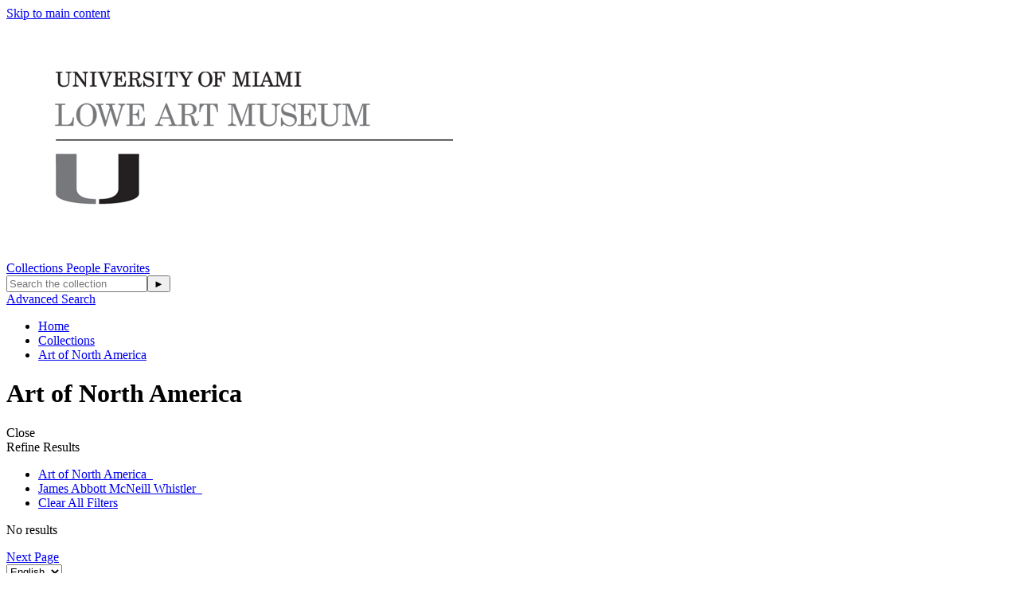

--- FILE ---
content_type: text/html;charset=UTF-8
request_url: https://emuseum1.as.miami.edu/collections/7210/art-of-north-america/objects?filter=collections%3AArt%20of%20North%20America%3Bpeople%3AJames%20Abbott%20McNeill%20Whistler
body_size: 5509
content:
<!DOCTYPE html><html data-locale="en" lang="en" xmlns="http://www.w3.org/1999/xhtml"><head><meta charset="utf-8"><meta content="IE=edge" http-equiv="X-UA-Compatible"><meta content="width=device-width, initial-scale=1, maximum-scale=5" name="viewport"><title>Works – Art of North America – Collections – eMuseum</title><!-- Favicon for Internal Skin --><link href="/assets/meta/emuseumcore/16cf4acc/images/apple-icon-57x57.png" sizes="57x57" rel="apple-touch-icon"><link href="/assets/meta/emuseumcore/6c7ea896/images/apple-icon-60x60.png" sizes="60x60" rel="apple-touch-icon"><link href="/assets/meta/emuseumcore/b46ef0b7/images/apple-icon-72x72.png" sizes="72x72" rel="apple-touch-icon"><link href="/assets/meta/emuseumcore/8fad805e/images/apple-icon-76x76.png" sizes="76x76" rel="apple-touch-icon"><link href="/assets/meta/emuseumcore/cbc80c5e/images/apple-icon-114x114.png" sizes="114x114" rel="apple-touch-icon"><link href="/assets/meta/emuseumcore/b26cdab7/images/apple-icon-120x120.png" sizes="120x120" rel="apple-touch-icon"><link href="/assets/meta/emuseumcore/323ad633/images/apple-icon-144x144.png" sizes="144x144" rel="apple-touch-icon"><link href="/assets/meta/emuseumcore/f57b2b30/images/apple-icon-152x152.png" sizes="152x152" rel="apple-touch-icon"><link href="/assets/meta/emuseumcore/e5652064/images/apple-icon-180x180.png" sizes="180x180" rel="apple-touch-icon"><link href="/assets/meta/emuseumcore/49e5ee45/images/android-icon-192x192.png" sizes="192x192" type="image/png" rel="icon"><link href="/assets/meta/emuseumcore/deadde15/images/favicon-32x32.png" sizes="32x32" type="image/png" rel="icon"><link href="/assets/meta/emuseumcore/a687444b/images/favicon-96x96.png" sizes="96x96" type="image/png" rel="icon"><link href="/assets/meta/emuseumcore/6eb5c07f/images/favicon-16x16.png" sizes="16x16" type="image/png" rel="icon"><link href="/manifest.json" rel="manifest"><link href="/assets/meta/emuseumcore/9ce78af7/images/favicon.ico" rel="shortcut icon"><meta content="#ffffff" name="msapplication-TileColor"><meta content="/assets/meta/emuseumcore/323ad633/images/ms-icon-144x144.png" name="msapplication-TileImage"><meta content="/assets/meta/emuseumcore/zfa9a554e/images/browserconfig.xml" name="msapplication-config"><meta content="#ffffff" name="theme-color"><link type="text/css" rel="stylesheet" href="/assets/meta/z7ead89f/tapestry5/font_awesome/css/font-awesome.css"><link type="text/css" rel="stylesheet" href="/assets/meta/zc56d9ef8/tapestry5/tapestry.css"><link type="text/css" rel="stylesheet" href="/assets/meta/zdebd789b/tapestry5/exception-frame.css"><link type="text/css" rel="stylesheet" href="/assets/meta/zfdba1e3/tapestry5/tapestry-console.css"><link type="text/css" rel="stylesheet" href="/assets/meta/zcfa7b207/tapestry5/tree.css"><link type="text/css" rel="stylesheet" href="/assets/meta/core/z3c273e94/typeahead-bootstrap3.css"><link type="text/css" rel="stylesheet" href="/assets/meta/emuseumcommon/z4657f5d7/jquery/jquery-ui/jquery-ui.min.css"><style>@import url('https://fonts.googleapis.com/css?family=Lato');
@import url('https://fonts.googleapis.com/css?family=Lora');

:root {
    /* ===== GLOBAL ===== */
    --em-global-maxwidth-layout: 1400px;
    --em-global-color-link: #1a1a1a;
    --em-global-color-linkhover: #8c8585;
    --em-global-color-basedark: #1a1a1a;
    --em-global-color-highlight: #142c71;

    /* ===== TYPOGRAPHY ===== */
    --em-typography-font-body: 'Lato', sans-serif;
    --em-typography-font-title: 'Lora', sans-serif;
    --em-typography-font-basesize: 16px;

    /* ===== HEADER ===== */
    --em-header-padding-vertical: 30px;
    --em-header-color-bg: #363632;
    --em-header-color-text: #ffffff;

    /* ===== FOOTER ===== */
    --em-footer-padding-vertical: 30px;
    --em-footer-color-bg: #f5f5f5;
    --em-footer-color-text: #1a1a1a;

    /* ===== HERO ===== */
    --em-hero-bgposition-top: center;
    --em-hero-height: 300px;

    /* ===== GRID ===== */
    --em-grid-width-gutter: 15px;

    /* ===== DETAIL PAGE */
    --em-mediazone-color-bg: #f5f5f5;

    /* ===== Secret Options ===== */
    --em-mosaicgrid-height-base: 700px;
    --em-global-border-std: 1px solid #ccc;
    --em-global-border-subtle: 1px solid rgba(0,0,0,0.11);
    --em-global-border-bold: 2px solid var(--em-global-color-highlight);
}

/* ===== Secret Option! ===== */
.emuseum-grid-border {
    --em-grid-width-gutter: 0;
}
</style><link media="screen" type="text/css" href="/assets/meta/emuseumcommon/z670cd345/font-awesome/css/font-awesome.min.css" rel="stylesheet"><link media="screen" type="text/css" href="/assets/meta/emuseumcore/zebfa4e0f/css/emuseum.scss" rel="stylesheet"><link type="text/css" href="/assets/meta/emuseumcore/z7c3959a2/css/print.scss" rel="stylesheet"><link type="text/css" href="/internal/customcssdispatcher" rel="stylesheet"><meta content="emuseum" name="keywords"><meta content="The Museum’s Permanent Collection represents five millennia of human creativity on every inhabited continent. All collection objects are works of fine art or culturally significant archaeological/ethnographic material. In addition, the Museum maintains a collection of public sculpture installed throughout the University of Miami’s Coral Gables campus on behalf of its parent institution. The Lowe maintains 11 collecting departments.  Please note that we are constantly updating catalog information, and new records are being added as they are updated." name="description"><link href="http://emuseum.as.miami.edu/collections/7210/objects/rdf?filter=collections:Art of North America;people:James Abbott McNeill Whistler" type="application/rdf+xml" rel="meta"><link href="http://emuseum.as.miami.edu/collections/7210/objects/xml?filter=collections:Art of North America;people:James Abbott McNeill Whistler" type="application/xml" rel="meta"><link href="http://emuseum.as.miami.edu/collections/7210/objects/json?filter=collections:Art of North America;people:James Abbott McNeill Whistler" type="application/json" rel="meta"><!--[if IE 9]><style type="text/css">.pageloading-mask{opacity:0.25;}</style><![endif]--><!--[if lt IE 9]><style type="text/css">.pageloading-mask{filter:alpha(opacity=25);}</style><![endif]--></head><body data-page-initialized="false" class="emuseum em-default-theme  contentHeader objects-page objects-module  emuseumBreadcrumbs emuseum-no-rounded-corners results-grid-two-column emuseum-masonry-grid"><!-- Use em-body-inner as direct child inside body to prevent horizontal scrolling on iOS landscape and leave
             bottomRegion outside of it (modals) --><div class="em-body-inner"><div id="emuseumMainWrap" class="emuseum-main-wrap"><header class="emuseum-header"><a href="#emuseum-main-content" id="emuseum-skip-navigation">Skip to main content</a><div class="header-grid"><div class="logo-container"><div id="emuseum-logo"><a href="/start"><img alt="Logo" src="/internal/media/logodispatcher/Lowe%20Art%20Museum%20Logo2.png"></a></div></div><div class="menu-container"><nav id="emuseum-menu" class="nav emuseum-nav" aria-label="eMuseum Main Menu"><a title="Collections" class="nav-link active" href="/collections">
Collections
</a><a title="People" class="nav-link null" href="/people">
People
</a><a title="Favorites" class="nav-link null" href="/favorites/public">
Favorites
</a><!-- Center Column Layout Search Toggle --><div class="emuseum-search-toggle"><span class="fa fa-search"></span></div></nav><div class="emuseum-menu-toggle"><span class="fa fa-bars"></span></div></div><div class="qs-search-container"><div class="emuseum-quicksearch-wrap"><div class="emuseum-quicksearch-inner"><div class="emuseum-quicksearch"><form accept-charset="UTF-8" data-generator="tapestry/core/form" action="/collections/objects.layout.quicksearchform.searchform" method="post" id="searchForm"><input value="7uDKQ38VGE2Bcj83" name="sid" type="hidden"><input value="7210/art-of-north-america" name="t:ac" type="hidden"><input value="rLfPWkE84/khzHh4iT9CAKAdozk=:H4sIAAAAAAAA/62QsUoDQRCGxwMhkE6wsNd2TyFpFCFBEIRDhcNa9vYml417u5udPZM0Vr6EjU8gVvEJUtj5Dj6AjYWVhXtnEwgIAbuZj2H+j//pAzYnPTgWRikUXhpN8UU2CiMdKj4zlWfjSoobQu7EcGBcubxTVRRIHshB17iCccvFEJnnNlA36zJhHCqZsYwTsn4WIBf+VKLKd1P0ld27WrTft1+/I9hIoC2M9s6oc16ih61kxG95rLgu4tQ7qYujqQ14Nf5f/Pvr+l86I5AorbJSEoXgxXPeGXw9vkUAUzvpwMEaTlR/aTx6f3oIU1qjUXtiTbBf1XhIP3de5vcnEUQJtISS4fosH8NdUzEqLAOoK25QXWnrN/16f2n8AT5BURIYAgAA" name="t:formdata" type="hidden"><input autocomplete="off" placeholder="Search the collection" aria-label="Keyword Search" id="quicksearchsuggest" class="form-control" name="quicksearchsuggest" type="text"><input value="►" id="submit_0" class="butgo" data-submit-mode="normal" name="submit_0" type="submit"><span class="fa fa-search qs-icon"></span></form></div><a class="advancedsearch-link" href="/advancedsearch">
Advanced Search
</a></div></div><div class="emuseum-search-toggle"><span class="fa fa-search"></span></div></div></div></header><nav class="emuseum-boxed emuseum-notification-area"><div id="breadcrumb-wrap" class="row"><div class="col-lg-12"><ul id="breadcrumb" class="emuseum-breadcrumbs list-inline"><li class="list-inline-item"><a href="/">
Home
</a></li><li class="list-inline-item"><a href="/collections">Collections</a></li><li class="list-inline-item"><a href="/collections/7210/art-of-north-america">Art of North America</a></li></ul></div></div></nav><main id="emuseum-main-content" class="emuseum-content emuseum-boxed"><!-- The content header shows unless set to "false" in page template. --><div class="content-header"><!-- Show the title of the page if there is one and showTitle is not "false". --><div class="emuseum-title-wrap"><h1>Art of North America</h1></div><!-- Show page specific header content if set --></div><!-- Default theme big search box --><div class="emuseum-css-grid results-grid  results-grid-empty"><div class="filter-wrapper grid-child"><div class="emuseum-filters"><span class="emuseum-filter-toggle emuseum-button emuseum-filter-toggle-close">Close <span class="fa fa-close"></span></span><div class="filter-headline">Refine Results</div><div class="filter-inner"><!-- Thesaurus: flat list --><!-- Thesaurus: tree --><!--
            <t:block id="filterthesfilter">
                <div class="filter-group-toggle filter-group filter-${eognl:filter.facetField.name}">
                    <div class="filter-header toggleLabel">
                        <span class="toggleIcon"></span>${message:filterpanel.thesaurus-label}
                    </div>
                </div>
                <div class="filter-items toggleContent filter-content-${eognl:filter.facetField.name}">
                    <div class="filter-item">
                        <div id="thesfilterTree"></div>
                    </div>
                </div>
            </t:block>
            --></div></div></div><div class="results-wrapper grid-child"><!-- Highlight Area --><!-- Show only if first page --><!-- 1. Result Tools --><div class="emuseum-result-tools"><!-- Sort and View Switcher --></div><!-- 2. Results Actions --><!-- 3. Results Count and Favorites --><!-- 4. Filter Crumbs --><ul class="emuseum-filter-bar"><li><a rel="nofollow" href="/collections/7210/art-of-north-america/objects?filter=people%3AJames%20Abbott%20McNeill%20Whistler"><span><span>Art of North America</span></span>
 <span class="fa fa-close"></span></a></li><li><a rel="nofollow" href="/collections/7210/art-of-north-america/objects?filter=collections%3AArt%20of%20North%20America"><span><span>James Abbott McNeill Whistler</span></span>
 <span class="fa fa-close"></span></a></li><li><a rel="nofollow" id="clear-filters-link" class="small-outlined-button" href="/collections/7210/art-of-north-america/objects">Clear All Filters</a></li><!-- default block --><!-- People --><!-- date range --></ul><!-- 5. No Results Message --><div class="emuseum-notification"><p>No results</p></div><div id="imagesView"><div id="timagesview" perRow="4" class="row flexgrid emuseum-img-grid"></div></div><!-- Objects views --><!-- People views --><!-- Exhibitions views --><!-- Bibliography views --><!-- Sites views --><!-- Media views --><!--  Events views --><!--  Loans views --><div class="bottom-pager"><div id="scroll-pager"><a href="/collections/7210/art-of-north-america/objects/images?filter=collections%3AArt%20of%20North%20America%3Bpeople%3AJames%20Abbott%20McNeill%20Whistler&amp;page=2" id="pager">Next Page</a></div></div></div><!-- end results wrapper --></div></main><footer><div class="emuseum-footer"><div class="emuseum-footer-container clearfix"><div class="emuseum-footer-menu"><div class="emuseum-footer-links list-inline"><form class="locale-switcher" data-validate="submit" data-generator="tapestry/core/form" action="/collections/objects.layout.localeswitcher.switcher" method="post" id="switcher"><input value="7uDKQ38VGE2Bcj83" name="sid" type="hidden"><input value="7210/art-of-north-america" name="t:ac" type="hidden"><input value="EcTiuUh4cl+VhYZ6IoJ6c9xSQIQ=:H4sIAAAAAAAA/[base64]/5cvNf0Mn54Y+ZQmkWjZ+FVVb1/5jPloc3r66ANt0AjkE+/I0AQAA" name="t:formdata" type="hidden"><div class="select-wrapper" id="localeSwitcherWrap"><select onchange="this.form.submit();" class="form-control" id="select_1" name="select_1"><option selected="selected" value="en">English</option><option value="de">Deutsch</option><option value="fr">français</option><option value="es">español</option></select></div></form></div></div><div class="emuseum-footer-info"><!--
                                    <div class="footer-logo">
                                        <a href="http://www.gallerysystems.com">
                                            <img src="${asset:images/gs-logo.png}"
                                                alt="${message:gallery-systems-logo-alt}" />
                                        </a>
                                    </div>
                                    --><div class="footer-title"><a href="/start">eMuseum</a></div></div></div><div class="emuseum-footer-container clearfix"><div class="emuseum-copyright-wrap"><div class="footer-copyright">
Copyright ©
<span id="currentYear"><script>
document.getElementById('currentYear').appendChild(
document.createTextNode(
new Date().getFullYear()
)
);
</script></span>
eMuseum
</div></div><div class="emuseum-powered-by-wrap"><div id="emuseum-poweredby"><a class="powered-by-link" target="_blank" rel="noopener noreferrer" href="http://www.gallerysystems.com"><span>
Powered by
<span class="powered-by-name">eMuseum</span></span></a></div></div></div></div></footer><!-- Used mainly for context panel --></div><!-- end main wrap --></div><!-- end em-body-inner --><!-- Back to top Default Theme Only --><div id="em-back-to-top"><span class="em-icon fa fa-angle-up"></span></div><div></div><script type="text/javascript">
var a2a_config = a2a_config || {};
a2a_config.onclick = 1;
</script><script src="//static.addtoany.com/menu/page.js" async="async"></script><script type="text/javascript">var require = {"shim":{"t5/core/typeahead":["jquery"]},"baseUrl":"/modules.gz","waitSeconds":0};
</script><script src="/assets/stack/z964d4b6a/en/core.js" type="text/javascript"></script><script type="text/javascript">require(["t5/core/pageinit"], function(pi) { pi(["/assets/meta/emuseumcore/zefc1a4dd/js/emuseum.js"], ["emuseum/IsoGrid:init",["t5/core/autocomplete",{"id":"quicksearchsuggest","url":"/collections/objects.layout.quicksearchform.quicksearchsuggest:autocomplete?sid=7uDKQ38VGE2Bcj83&t:ac=7210/art-of-north-america","minChars":1,"limit":10}],"t5/core/forms","emuseum/QuickSearch",["emuseum/Filters:initFilters","/internal/thestree"],["emuseum/InfiniteScroll:init","Loading more results","Finished loading results"]]); });</script></body></html>